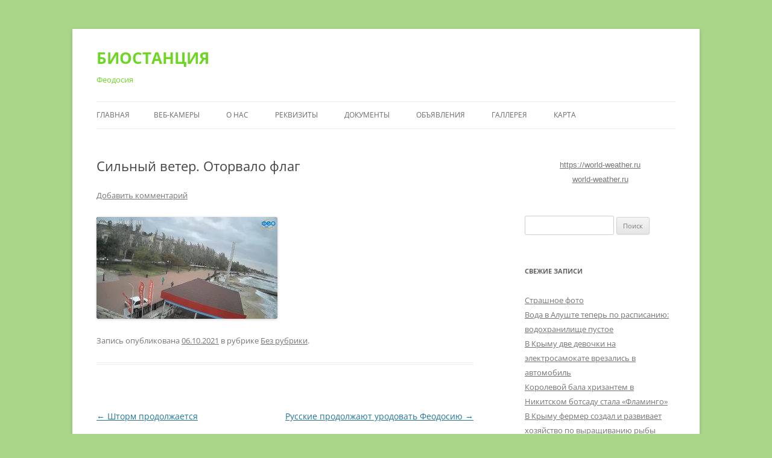

--- FILE ---
content_type: text/html; charset=UTF-8
request_url: https://biostancia.com/2021/10/06/%D1%81%D0%B8%D0%BB%D1%8C%D0%BD%D1%8B%D0%B9-%D0%B2%D0%B5%D1%82%D0%B5%D1%80-%D0%BE%D1%82%D0%BE%D1%80%D0%B2%D0%B0%D0%BB%D0%BE-%D1%84%D0%BB%D0%B0%D0%B3/
body_size: 10575
content:
<!DOCTYPE html>
<!--[if IE 7]>
<html class="ie ie7" lang="ru-RU">
<![endif]-->
<!--[if IE 8]>
<html class="ie ie8" lang="ru-RU">
<![endif]-->
<!--[if !(IE 7) & !(IE 8)]><!-->
<html lang="ru-RU">
<!--<![endif]-->
<head>
<meta charset="UTF-8" />
<meta name="viewport" content="width=device-width, initial-scale=1.0" />
<title>Сильный ветер. Оторвало флаг | БИОСТАНЦИЯ</title>
<link rel="profile" href="https://gmpg.org/xfn/11" />
<link rel="pingback" href="https://biostancia.com/xmlrpc.php">
<!--[if lt IE 9]>
<script src="https://biostancia.com/wp-content/themes/twentytwelve/js/html5.js?ver=3.7.0" type="text/javascript"></script>
<![endif]-->
<meta name='robots' content='max-image-preview:large' />
	<style>img:is([sizes="auto" i], [sizes^="auto," i]) { contain-intrinsic-size: 3000px 1500px }</style>
	<link rel="alternate" type="application/rss+xml" title="БИОСТАНЦИЯ &raquo; Лента" href="https://biostancia.com/feed/" />
<link rel="alternate" type="application/rss+xml" title="БИОСТАНЦИЯ &raquo; Лента комментариев" href="https://biostancia.com/comments/feed/" />
<link rel="alternate" type="application/rss+xml" title="БИОСТАНЦИЯ &raquo; Лента комментариев к &laquo;Сильный ветер. Оторвало флаг&raquo;" href="https://biostancia.com/2021/10/06/%d1%81%d0%b8%d0%bb%d1%8c%d0%bd%d1%8b%d0%b9-%d0%b2%d0%b5%d1%82%d0%b5%d1%80-%d0%be%d1%82%d0%be%d1%80%d0%b2%d0%b0%d0%bb%d0%be-%d1%84%d0%bb%d0%b0%d0%b3/feed/" />
<script type="text/javascript">
/* <![CDATA[ */
window._wpemojiSettings = {"baseUrl":"https:\/\/s.w.org\/images\/core\/emoji\/16.0.1\/72x72\/","ext":".png","svgUrl":"https:\/\/s.w.org\/images\/core\/emoji\/16.0.1\/svg\/","svgExt":".svg","source":{"concatemoji":"https:\/\/biostancia.com\/wp-includes\/js\/wp-emoji-release.min.js?ver=6.8.3"}};
/*! This file is auto-generated */
!function(s,n){var o,i,e;function c(e){try{var t={supportTests:e,timestamp:(new Date).valueOf()};sessionStorage.setItem(o,JSON.stringify(t))}catch(e){}}function p(e,t,n){e.clearRect(0,0,e.canvas.width,e.canvas.height),e.fillText(t,0,0);var t=new Uint32Array(e.getImageData(0,0,e.canvas.width,e.canvas.height).data),a=(e.clearRect(0,0,e.canvas.width,e.canvas.height),e.fillText(n,0,0),new Uint32Array(e.getImageData(0,0,e.canvas.width,e.canvas.height).data));return t.every(function(e,t){return e===a[t]})}function u(e,t){e.clearRect(0,0,e.canvas.width,e.canvas.height),e.fillText(t,0,0);for(var n=e.getImageData(16,16,1,1),a=0;a<n.data.length;a++)if(0!==n.data[a])return!1;return!0}function f(e,t,n,a){switch(t){case"flag":return n(e,"\ud83c\udff3\ufe0f\u200d\u26a7\ufe0f","\ud83c\udff3\ufe0f\u200b\u26a7\ufe0f")?!1:!n(e,"\ud83c\udde8\ud83c\uddf6","\ud83c\udde8\u200b\ud83c\uddf6")&&!n(e,"\ud83c\udff4\udb40\udc67\udb40\udc62\udb40\udc65\udb40\udc6e\udb40\udc67\udb40\udc7f","\ud83c\udff4\u200b\udb40\udc67\u200b\udb40\udc62\u200b\udb40\udc65\u200b\udb40\udc6e\u200b\udb40\udc67\u200b\udb40\udc7f");case"emoji":return!a(e,"\ud83e\udedf")}return!1}function g(e,t,n,a){var r="undefined"!=typeof WorkerGlobalScope&&self instanceof WorkerGlobalScope?new OffscreenCanvas(300,150):s.createElement("canvas"),o=r.getContext("2d",{willReadFrequently:!0}),i=(o.textBaseline="top",o.font="600 32px Arial",{});return e.forEach(function(e){i[e]=t(o,e,n,a)}),i}function t(e){var t=s.createElement("script");t.src=e,t.defer=!0,s.head.appendChild(t)}"undefined"!=typeof Promise&&(o="wpEmojiSettingsSupports",i=["flag","emoji"],n.supports={everything:!0,everythingExceptFlag:!0},e=new Promise(function(e){s.addEventListener("DOMContentLoaded",e,{once:!0})}),new Promise(function(t){var n=function(){try{var e=JSON.parse(sessionStorage.getItem(o));if("object"==typeof e&&"number"==typeof e.timestamp&&(new Date).valueOf()<e.timestamp+604800&&"object"==typeof e.supportTests)return e.supportTests}catch(e){}return null}();if(!n){if("undefined"!=typeof Worker&&"undefined"!=typeof OffscreenCanvas&&"undefined"!=typeof URL&&URL.createObjectURL&&"undefined"!=typeof Blob)try{var e="postMessage("+g.toString()+"("+[JSON.stringify(i),f.toString(),p.toString(),u.toString()].join(",")+"));",a=new Blob([e],{type:"text/javascript"}),r=new Worker(URL.createObjectURL(a),{name:"wpTestEmojiSupports"});return void(r.onmessage=function(e){c(n=e.data),r.terminate(),t(n)})}catch(e){}c(n=g(i,f,p,u))}t(n)}).then(function(e){for(var t in e)n.supports[t]=e[t],n.supports.everything=n.supports.everything&&n.supports[t],"flag"!==t&&(n.supports.everythingExceptFlag=n.supports.everythingExceptFlag&&n.supports[t]);n.supports.everythingExceptFlag=n.supports.everythingExceptFlag&&!n.supports.flag,n.DOMReady=!1,n.readyCallback=function(){n.DOMReady=!0}}).then(function(){return e}).then(function(){var e;n.supports.everything||(n.readyCallback(),(e=n.source||{}).concatemoji?t(e.concatemoji):e.wpemoji&&e.twemoji&&(t(e.twemoji),t(e.wpemoji)))}))}((window,document),window._wpemojiSettings);
/* ]]> */
</script>
<style id='wp-emoji-styles-inline-css' type='text/css'>

	img.wp-smiley, img.emoji {
		display: inline !important;
		border: none !important;
		box-shadow: none !important;
		height: 1em !important;
		width: 1em !important;
		margin: 0 0.07em !important;
		vertical-align: -0.1em !important;
		background: none !important;
		padding: 0 !important;
	}
</style>
<link rel='stylesheet' id='wp-block-library-css' href='https://biostancia.com/wp-includes/css/dist/block-library/style.min.css?ver=6.8.3' type='text/css' media='all' />
<style id='wp-block-library-theme-inline-css' type='text/css'>
.wp-block-audio :where(figcaption){color:#555;font-size:13px;text-align:center}.is-dark-theme .wp-block-audio :where(figcaption){color:#ffffffa6}.wp-block-audio{margin:0 0 1em}.wp-block-code{border:1px solid #ccc;border-radius:4px;font-family:Menlo,Consolas,monaco,monospace;padding:.8em 1em}.wp-block-embed :where(figcaption){color:#555;font-size:13px;text-align:center}.is-dark-theme .wp-block-embed :where(figcaption){color:#ffffffa6}.wp-block-embed{margin:0 0 1em}.blocks-gallery-caption{color:#555;font-size:13px;text-align:center}.is-dark-theme .blocks-gallery-caption{color:#ffffffa6}:root :where(.wp-block-image figcaption){color:#555;font-size:13px;text-align:center}.is-dark-theme :root :where(.wp-block-image figcaption){color:#ffffffa6}.wp-block-image{margin:0 0 1em}.wp-block-pullquote{border-bottom:4px solid;border-top:4px solid;color:currentColor;margin-bottom:1.75em}.wp-block-pullquote cite,.wp-block-pullquote footer,.wp-block-pullquote__citation{color:currentColor;font-size:.8125em;font-style:normal;text-transform:uppercase}.wp-block-quote{border-left:.25em solid;margin:0 0 1.75em;padding-left:1em}.wp-block-quote cite,.wp-block-quote footer{color:currentColor;font-size:.8125em;font-style:normal;position:relative}.wp-block-quote:where(.has-text-align-right){border-left:none;border-right:.25em solid;padding-left:0;padding-right:1em}.wp-block-quote:where(.has-text-align-center){border:none;padding-left:0}.wp-block-quote.is-large,.wp-block-quote.is-style-large,.wp-block-quote:where(.is-style-plain){border:none}.wp-block-search .wp-block-search__label{font-weight:700}.wp-block-search__button{border:1px solid #ccc;padding:.375em .625em}:where(.wp-block-group.has-background){padding:1.25em 2.375em}.wp-block-separator.has-css-opacity{opacity:.4}.wp-block-separator{border:none;border-bottom:2px solid;margin-left:auto;margin-right:auto}.wp-block-separator.has-alpha-channel-opacity{opacity:1}.wp-block-separator:not(.is-style-wide):not(.is-style-dots){width:100px}.wp-block-separator.has-background:not(.is-style-dots){border-bottom:none;height:1px}.wp-block-separator.has-background:not(.is-style-wide):not(.is-style-dots){height:2px}.wp-block-table{margin:0 0 1em}.wp-block-table td,.wp-block-table th{word-break:normal}.wp-block-table :where(figcaption){color:#555;font-size:13px;text-align:center}.is-dark-theme .wp-block-table :where(figcaption){color:#ffffffa6}.wp-block-video :where(figcaption){color:#555;font-size:13px;text-align:center}.is-dark-theme .wp-block-video :where(figcaption){color:#ffffffa6}.wp-block-video{margin:0 0 1em}:root :where(.wp-block-template-part.has-background){margin-bottom:0;margin-top:0;padding:1.25em 2.375em}
</style>
<style id='classic-theme-styles-inline-css' type='text/css'>
/*! This file is auto-generated */
.wp-block-button__link{color:#fff;background-color:#32373c;border-radius:9999px;box-shadow:none;text-decoration:none;padding:calc(.667em + 2px) calc(1.333em + 2px);font-size:1.125em}.wp-block-file__button{background:#32373c;color:#fff;text-decoration:none}
</style>
<style id='global-styles-inline-css' type='text/css'>
:root{--wp--preset--aspect-ratio--square: 1;--wp--preset--aspect-ratio--4-3: 4/3;--wp--preset--aspect-ratio--3-4: 3/4;--wp--preset--aspect-ratio--3-2: 3/2;--wp--preset--aspect-ratio--2-3: 2/3;--wp--preset--aspect-ratio--16-9: 16/9;--wp--preset--aspect-ratio--9-16: 9/16;--wp--preset--color--black: #000000;--wp--preset--color--cyan-bluish-gray: #abb8c3;--wp--preset--color--white: #fff;--wp--preset--color--pale-pink: #f78da7;--wp--preset--color--vivid-red: #cf2e2e;--wp--preset--color--luminous-vivid-orange: #ff6900;--wp--preset--color--luminous-vivid-amber: #fcb900;--wp--preset--color--light-green-cyan: #7bdcb5;--wp--preset--color--vivid-green-cyan: #00d084;--wp--preset--color--pale-cyan-blue: #8ed1fc;--wp--preset--color--vivid-cyan-blue: #0693e3;--wp--preset--color--vivid-purple: #9b51e0;--wp--preset--color--blue: #21759b;--wp--preset--color--dark-gray: #444;--wp--preset--color--medium-gray: #9f9f9f;--wp--preset--color--light-gray: #e6e6e6;--wp--preset--gradient--vivid-cyan-blue-to-vivid-purple: linear-gradient(135deg,rgba(6,147,227,1) 0%,rgb(155,81,224) 100%);--wp--preset--gradient--light-green-cyan-to-vivid-green-cyan: linear-gradient(135deg,rgb(122,220,180) 0%,rgb(0,208,130) 100%);--wp--preset--gradient--luminous-vivid-amber-to-luminous-vivid-orange: linear-gradient(135deg,rgba(252,185,0,1) 0%,rgba(255,105,0,1) 100%);--wp--preset--gradient--luminous-vivid-orange-to-vivid-red: linear-gradient(135deg,rgba(255,105,0,1) 0%,rgb(207,46,46) 100%);--wp--preset--gradient--very-light-gray-to-cyan-bluish-gray: linear-gradient(135deg,rgb(238,238,238) 0%,rgb(169,184,195) 100%);--wp--preset--gradient--cool-to-warm-spectrum: linear-gradient(135deg,rgb(74,234,220) 0%,rgb(151,120,209) 20%,rgb(207,42,186) 40%,rgb(238,44,130) 60%,rgb(251,105,98) 80%,rgb(254,248,76) 100%);--wp--preset--gradient--blush-light-purple: linear-gradient(135deg,rgb(255,206,236) 0%,rgb(152,150,240) 100%);--wp--preset--gradient--blush-bordeaux: linear-gradient(135deg,rgb(254,205,165) 0%,rgb(254,45,45) 50%,rgb(107,0,62) 100%);--wp--preset--gradient--luminous-dusk: linear-gradient(135deg,rgb(255,203,112) 0%,rgb(199,81,192) 50%,rgb(65,88,208) 100%);--wp--preset--gradient--pale-ocean: linear-gradient(135deg,rgb(255,245,203) 0%,rgb(182,227,212) 50%,rgb(51,167,181) 100%);--wp--preset--gradient--electric-grass: linear-gradient(135deg,rgb(202,248,128) 0%,rgb(113,206,126) 100%);--wp--preset--gradient--midnight: linear-gradient(135deg,rgb(2,3,129) 0%,rgb(40,116,252) 100%);--wp--preset--font-size--small: 13px;--wp--preset--font-size--medium: 20px;--wp--preset--font-size--large: 36px;--wp--preset--font-size--x-large: 42px;--wp--preset--spacing--20: 0.44rem;--wp--preset--spacing--30: 0.67rem;--wp--preset--spacing--40: 1rem;--wp--preset--spacing--50: 1.5rem;--wp--preset--spacing--60: 2.25rem;--wp--preset--spacing--70: 3.38rem;--wp--preset--spacing--80: 5.06rem;--wp--preset--shadow--natural: 6px 6px 9px rgba(0, 0, 0, 0.2);--wp--preset--shadow--deep: 12px 12px 50px rgba(0, 0, 0, 0.4);--wp--preset--shadow--sharp: 6px 6px 0px rgba(0, 0, 0, 0.2);--wp--preset--shadow--outlined: 6px 6px 0px -3px rgba(255, 255, 255, 1), 6px 6px rgba(0, 0, 0, 1);--wp--preset--shadow--crisp: 6px 6px 0px rgba(0, 0, 0, 1);}:where(.is-layout-flex){gap: 0.5em;}:where(.is-layout-grid){gap: 0.5em;}body .is-layout-flex{display: flex;}.is-layout-flex{flex-wrap: wrap;align-items: center;}.is-layout-flex > :is(*, div){margin: 0;}body .is-layout-grid{display: grid;}.is-layout-grid > :is(*, div){margin: 0;}:where(.wp-block-columns.is-layout-flex){gap: 2em;}:where(.wp-block-columns.is-layout-grid){gap: 2em;}:where(.wp-block-post-template.is-layout-flex){gap: 1.25em;}:where(.wp-block-post-template.is-layout-grid){gap: 1.25em;}.has-black-color{color: var(--wp--preset--color--black) !important;}.has-cyan-bluish-gray-color{color: var(--wp--preset--color--cyan-bluish-gray) !important;}.has-white-color{color: var(--wp--preset--color--white) !important;}.has-pale-pink-color{color: var(--wp--preset--color--pale-pink) !important;}.has-vivid-red-color{color: var(--wp--preset--color--vivid-red) !important;}.has-luminous-vivid-orange-color{color: var(--wp--preset--color--luminous-vivid-orange) !important;}.has-luminous-vivid-amber-color{color: var(--wp--preset--color--luminous-vivid-amber) !important;}.has-light-green-cyan-color{color: var(--wp--preset--color--light-green-cyan) !important;}.has-vivid-green-cyan-color{color: var(--wp--preset--color--vivid-green-cyan) !important;}.has-pale-cyan-blue-color{color: var(--wp--preset--color--pale-cyan-blue) !important;}.has-vivid-cyan-blue-color{color: var(--wp--preset--color--vivid-cyan-blue) !important;}.has-vivid-purple-color{color: var(--wp--preset--color--vivid-purple) !important;}.has-black-background-color{background-color: var(--wp--preset--color--black) !important;}.has-cyan-bluish-gray-background-color{background-color: var(--wp--preset--color--cyan-bluish-gray) !important;}.has-white-background-color{background-color: var(--wp--preset--color--white) !important;}.has-pale-pink-background-color{background-color: var(--wp--preset--color--pale-pink) !important;}.has-vivid-red-background-color{background-color: var(--wp--preset--color--vivid-red) !important;}.has-luminous-vivid-orange-background-color{background-color: var(--wp--preset--color--luminous-vivid-orange) !important;}.has-luminous-vivid-amber-background-color{background-color: var(--wp--preset--color--luminous-vivid-amber) !important;}.has-light-green-cyan-background-color{background-color: var(--wp--preset--color--light-green-cyan) !important;}.has-vivid-green-cyan-background-color{background-color: var(--wp--preset--color--vivid-green-cyan) !important;}.has-pale-cyan-blue-background-color{background-color: var(--wp--preset--color--pale-cyan-blue) !important;}.has-vivid-cyan-blue-background-color{background-color: var(--wp--preset--color--vivid-cyan-blue) !important;}.has-vivid-purple-background-color{background-color: var(--wp--preset--color--vivid-purple) !important;}.has-black-border-color{border-color: var(--wp--preset--color--black) !important;}.has-cyan-bluish-gray-border-color{border-color: var(--wp--preset--color--cyan-bluish-gray) !important;}.has-white-border-color{border-color: var(--wp--preset--color--white) !important;}.has-pale-pink-border-color{border-color: var(--wp--preset--color--pale-pink) !important;}.has-vivid-red-border-color{border-color: var(--wp--preset--color--vivid-red) !important;}.has-luminous-vivid-orange-border-color{border-color: var(--wp--preset--color--luminous-vivid-orange) !important;}.has-luminous-vivid-amber-border-color{border-color: var(--wp--preset--color--luminous-vivid-amber) !important;}.has-light-green-cyan-border-color{border-color: var(--wp--preset--color--light-green-cyan) !important;}.has-vivid-green-cyan-border-color{border-color: var(--wp--preset--color--vivid-green-cyan) !important;}.has-pale-cyan-blue-border-color{border-color: var(--wp--preset--color--pale-cyan-blue) !important;}.has-vivid-cyan-blue-border-color{border-color: var(--wp--preset--color--vivid-cyan-blue) !important;}.has-vivid-purple-border-color{border-color: var(--wp--preset--color--vivid-purple) !important;}.has-vivid-cyan-blue-to-vivid-purple-gradient-background{background: var(--wp--preset--gradient--vivid-cyan-blue-to-vivid-purple) !important;}.has-light-green-cyan-to-vivid-green-cyan-gradient-background{background: var(--wp--preset--gradient--light-green-cyan-to-vivid-green-cyan) !important;}.has-luminous-vivid-amber-to-luminous-vivid-orange-gradient-background{background: var(--wp--preset--gradient--luminous-vivid-amber-to-luminous-vivid-orange) !important;}.has-luminous-vivid-orange-to-vivid-red-gradient-background{background: var(--wp--preset--gradient--luminous-vivid-orange-to-vivid-red) !important;}.has-very-light-gray-to-cyan-bluish-gray-gradient-background{background: var(--wp--preset--gradient--very-light-gray-to-cyan-bluish-gray) !important;}.has-cool-to-warm-spectrum-gradient-background{background: var(--wp--preset--gradient--cool-to-warm-spectrum) !important;}.has-blush-light-purple-gradient-background{background: var(--wp--preset--gradient--blush-light-purple) !important;}.has-blush-bordeaux-gradient-background{background: var(--wp--preset--gradient--blush-bordeaux) !important;}.has-luminous-dusk-gradient-background{background: var(--wp--preset--gradient--luminous-dusk) !important;}.has-pale-ocean-gradient-background{background: var(--wp--preset--gradient--pale-ocean) !important;}.has-electric-grass-gradient-background{background: var(--wp--preset--gradient--electric-grass) !important;}.has-midnight-gradient-background{background: var(--wp--preset--gradient--midnight) !important;}.has-small-font-size{font-size: var(--wp--preset--font-size--small) !important;}.has-medium-font-size{font-size: var(--wp--preset--font-size--medium) !important;}.has-large-font-size{font-size: var(--wp--preset--font-size--large) !important;}.has-x-large-font-size{font-size: var(--wp--preset--font-size--x-large) !important;}
:where(.wp-block-post-template.is-layout-flex){gap: 1.25em;}:where(.wp-block-post-template.is-layout-grid){gap: 1.25em;}
:where(.wp-block-columns.is-layout-flex){gap: 2em;}:where(.wp-block-columns.is-layout-grid){gap: 2em;}
:root :where(.wp-block-pullquote){font-size: 1.5em;line-height: 1.6;}
</style>
<link rel='stylesheet' id='twentytwelve-fonts-css' href='https://biostancia.com/wp-content/themes/twentytwelve/fonts/font-open-sans.css?ver=20230328' type='text/css' media='all' />
<link rel='stylesheet' id='twentytwelve-style-css' href='https://biostancia.com/wp-content/themes/twentytwelve/style.css?ver=20250715' type='text/css' media='all' />
<link rel='stylesheet' id='twentytwelve-block-style-css' href='https://biostancia.com/wp-content/themes/twentytwelve/css/blocks.css?ver=20240812' type='text/css' media='all' />
<!--[if lt IE 9]>
<link rel='stylesheet' id='twentytwelve-ie-css' href='https://biostancia.com/wp-content/themes/twentytwelve/css/ie.css?ver=20240722' type='text/css' media='all' />
<![endif]-->
<script type="text/javascript" src="https://biostancia.com/wp-includes/js/jquery/jquery.min.js?ver=3.7.1" id="jquery-core-js"></script>
<script type="text/javascript" src="https://biostancia.com/wp-includes/js/jquery/jquery-migrate.min.js?ver=3.4.1" id="jquery-migrate-js"></script>
<script type="text/javascript" src="https://biostancia.com/wp-content/themes/twentytwelve/js/navigation.js?ver=20250303" id="twentytwelve-navigation-js" defer="defer" data-wp-strategy="defer"></script>
<link rel="https://api.w.org/" href="https://biostancia.com/wp-json/" /><link rel="alternate" title="JSON" type="application/json" href="https://biostancia.com/wp-json/wp/v2/posts/5759" /><link rel="EditURI" type="application/rsd+xml" title="RSD" href="https://biostancia.com/xmlrpc.php?rsd" />
<meta name="generator" content="WordPress 6.8.3" />
<link rel="canonical" href="https://biostancia.com/2021/10/06/%d1%81%d0%b8%d0%bb%d1%8c%d0%bd%d1%8b%d0%b9-%d0%b2%d0%b5%d1%82%d0%b5%d1%80-%d0%be%d1%82%d0%be%d1%80%d0%b2%d0%b0%d0%bb%d0%be-%d1%84%d0%bb%d0%b0%d0%b3/" />
<link rel='shortlink' href='https://biostancia.com/?p=5759' />
<link rel="alternate" title="oEmbed (JSON)" type="application/json+oembed" href="https://biostancia.com/wp-json/oembed/1.0/embed?url=https%3A%2F%2Fbiostancia.com%2F2021%2F10%2F06%2F%25d1%2581%25d0%25b8%25d0%25bb%25d1%258c%25d0%25bd%25d1%258b%25d0%25b9-%25d0%25b2%25d0%25b5%25d1%2582%25d0%25b5%25d1%2580-%25d0%25be%25d1%2582%25d0%25be%25d1%2580%25d0%25b2%25d0%25b0%25d0%25bb%25d0%25be-%25d1%2584%25d0%25bb%25d0%25b0%25d0%25b3%2F" />
<link rel="alternate" title="oEmbed (XML)" type="text/xml+oembed" href="https://biostancia.com/wp-json/oembed/1.0/embed?url=https%3A%2F%2Fbiostancia.com%2F2021%2F10%2F06%2F%25d1%2581%25d0%25b8%25d0%25bb%25d1%258c%25d0%25bd%25d1%258b%25d0%25b9-%25d0%25b2%25d0%25b5%25d1%2582%25d0%25b5%25d1%2580-%25d0%25be%25d1%2582%25d0%25be%25d1%2580%25d0%25b2%25d0%25b0%25d0%25bb%25d0%25be-%25d1%2584%25d0%25bb%25d0%25b0%25d0%25b3%2F&#038;format=xml" />
<style type="text/css">.recentcomments a{display:inline !important;padding:0 !important;margin:0 !important;}</style>	<style type="text/css" id="twentytwelve-header-css">
			.site-header h1 a,
		.site-header h2 {
			color: #6dd622;
		}
		</style>
	<style type="text/css" id="custom-background-css">
body.custom-background { background-color: #a9d689; }
</style>
	<link rel="icon" href="https://biostancia.com/wp-content/uploads/2022/10/B-1.png" sizes="32x32" />
<link rel="icon" href="https://biostancia.com/wp-content/uploads/2022/10/B-1.png" sizes="192x192" />
<link rel="apple-touch-icon" href="https://biostancia.com/wp-content/uploads/2022/10/B-1.png" />
<meta name="msapplication-TileImage" content="https://biostancia.com/wp-content/uploads/2022/10/B-1.png" />
</head>

<body class="wp-singular post-template-default single single-post postid-5759 single-format-standard custom-background wp-embed-responsive wp-theme-twentytwelve custom-font-enabled single-author">
<div id="page" class="hfeed site">
	<a class="screen-reader-text skip-link" href="#content">Перейти к содержимому</a>
	<header id="masthead" class="site-header">
		<hgroup>
					<h1 class="site-title"><a href="https://biostancia.com/" rel="home" >БИОСТАНЦИЯ</a></h1>
			<h2 class="site-description">Феодосия</h2>
		</hgroup>

		<nav id="site-navigation" class="main-navigation">
			<button class="menu-toggle">Меню</button>
			<div class="nav-menu"><ul>
<li ><a href="https://biostancia.com/">Главная</a></li><li class="page_item page-item-128"><a href="https://biostancia.com/%d0%b2%d0%b5%d0%b1-%d0%ba%d0%b0%d0%bc%d0%b5%d1%80%d1%8b/">Веб-камеры</a></li>
<li class="page_item page-item-2"><a href="https://biostancia.com/sample-page/">О нас</a></li>
<li class="page_item page-item-59"><a href="https://biostancia.com/%d1%80%d0%b5%d0%ba%d0%b2%d0%b8%d0%b7%d0%b8%d1%82%d1%8b/">Реквизиты</a></li>
<li class="page_item page-item-54 page_item_has_children"><a href="https://biostancia.com/%d1%83%d1%81%d1%82%d0%b0%d0%b2/">Документы</a>
<ul class='children'>
	<li class="page_item page-item-15"><a href="https://biostancia.com/%d1%83%d1%81%d1%82%d0%b0%d0%b2/%d0%b4%d0%be%d0%ba%d1%83%d0%bc%d0%b5%d0%bd%d1%82%d1%8b/">Решение</a></li>
	<li class="page_item page-item-102"><a href="https://biostancia.com/%d1%83%d1%81%d1%82%d0%b0%d0%b2/%d1%83%d1%81%d1%82%d0%b0%d0%b2/">Устав</a></li>
	<li class="page_item page-item-70"><a href="https://biostancia.com/%d1%83%d1%81%d1%82%d0%b0%d0%b2/%d0%bf%d1%80%d0%b8%d0%ba%d0%b0%d0%b7%d1%8b/">Приказы</a></li>
	<li class="page_item page-item-74"><a href="https://biostancia.com/%d1%83%d1%81%d1%82%d0%b0%d0%b2/%d1%81%d0%b2%d0%b8%d0%b4%d0%b5%d1%82%d0%b5%d0%bb%d1%8c%d1%81%d1%82%d0%b2%d0%b0/">Свидетельства</a></li>
	<li class="page_item page-item-76"><a href="https://biostancia.com/%d1%83%d1%81%d1%82%d0%b0%d0%b2/%d0%ba%d0%be%d0%b4%d1%8b/">Коды</a></li>
</ul>
</li>
<li class="page_item page-item-109"><a href="https://biostancia.com/%d0%be%d0%b1%d1%8a%d1%8f%d0%b2%d0%bb%d0%b5%d0%bd%d0%b8%d1%8f/">Объявления</a></li>
<li class="page_item page-item-7068 page_item_has_children"><a href="https://biostancia.com/%d0%b3%d0%b0%d0%bb%d0%bb%d0%b5%d1%80%d0%b5%d1%8f/">Галлерея</a>
<ul class='children'>
	<li class="page_item page-item-248"><a href="https://biostancia.com/%d0%b3%d0%b0%d0%bb%d0%bb%d0%b5%d1%80%d0%b5%d1%8f/%d0%b7%d0%b0%d0%bb-1/">Зал 1</a></li>
	<li class="page_item page-item-7007"><a href="https://biostancia.com/%d0%b3%d0%b0%d0%bb%d0%bb%d0%b5%d1%80%d0%b5%d1%8f/%d0%b7%d0%b0%d0%bb-2/">Зал 2</a></li>
</ul>
</li>
<li class="page_item page-item-10357"><a href="https://biostancia.com/%d0%ba%d0%b0%d1%80%d1%82%d0%b0/">Карта</a></li>
</ul></div>
		</nav><!-- #site-navigation -->

			</header><!-- #masthead -->

	<div id="main" class="wrapper">

	<div id="primary" class="site-content">
		<div id="content" role="main">

			
				
	<article id="post-5759" class="post-5759 post type-post status-publish format-standard hentry category-1">
				<header class="entry-header">
			
						<h1 class="entry-title">Сильный ветер. Оторвало флаг</h1>
										<div class="comments-link">
					<a href="https://biostancia.com/2021/10/06/%d1%81%d0%b8%d0%bb%d1%8c%d0%bd%d1%8b%d0%b9-%d0%b2%d0%b5%d1%82%d0%b5%d1%80-%d0%be%d1%82%d0%be%d1%80%d0%b2%d0%b0%d0%bb%d0%be-%d1%84%d0%bb%d0%b0%d0%b3/#respond"><span class="leave-reply">Добавить комментарий</span></a>				</div><!-- .comments-link -->
					</header><!-- .entry-header -->

				<div class="entry-content">
			
<figure class="wp-block-image size-medium"><a href="https://biostancia.com/wp-content/uploads/2022/08/оторвало-флаг.jpg"><img fetchpriority="high" decoding="async" width="300" height="169" src="https://biostancia.com/wp-content/uploads/2022/08/оторвало-флаг-300x169.jpg" alt="" class="wp-image-5758" srcset="https://biostancia.com/wp-content/uploads/2022/08/оторвало-флаг-300x169.jpg 300w, https://biostancia.com/wp-content/uploads/2022/08/оторвало-флаг-1024x576.jpg 1024w, https://biostancia.com/wp-content/uploads/2022/08/оторвало-флаг-768x432.jpg 768w, https://biostancia.com/wp-content/uploads/2022/08/оторвало-флаг-624x351.jpg 624w, https://biostancia.com/wp-content/uploads/2022/08/оторвало-флаг.jpg 1280w" sizes="(max-width: 300px) 100vw, 300px" /></a></figure>
					</div><!-- .entry-content -->
		
		<footer class="entry-meta">
			Запись опубликована <a href="https://biostancia.com/2021/10/06/%d1%81%d0%b8%d0%bb%d1%8c%d0%bd%d1%8b%d0%b9-%d0%b2%d0%b5%d1%82%d0%b5%d1%80-%d0%be%d1%82%d0%be%d1%80%d0%b2%d0%b0%d0%bb%d0%be-%d1%84%d0%bb%d0%b0%d0%b3/" title="16:50" rel="bookmark"><time class="entry-date" datetime="2021-10-06T16:50:38+03:00">06.10.2021</time></a><span class="by-author"> автором <span class="author vcard"><a class="url fn n" href="https://biostancia.com/author/user5073990/" title="Посмотреть все записи автора user5073990" rel="author">user5073990</a></span></span> в рубрике <a href="https://biostancia.com/category/%d0%b1%d0%b5%d0%b7-%d1%80%d1%83%d0%b1%d1%80%d0%b8%d0%ba%d0%b8/" rel="category tag">Без рубрики</a>.								</footer><!-- .entry-meta -->
	</article><!-- #post -->

				<nav class="nav-single">
					<h3 class="assistive-text">Навигация по записям</h3>
					<span class="nav-previous"><a href="https://biostancia.com/2021/10/06/%d1%88%d1%82%d0%be%d1%80%d0%bc-%d0%bf%d1%80%d0%be%d0%b4%d0%be%d0%bb%d0%b6%d0%b0%d0%b5%d1%82%d1%81%d1%8f/" rel="prev"><span class="meta-nav">&larr;</span> Шторм продолжается</a></span>
					<span class="nav-next"><a href="https://biostancia.com/2021/10/13/%d1%80%d1%83%d1%81%d1%81%d0%ba%d0%b8%d0%b5-%d0%bf%d1%80%d0%be%d0%b4%d0%be%d0%bb%d0%b6%d0%b0%d1%8e%d1%82-%d1%83%d1%80%d0%be%d0%b4%d0%be%d0%b2%d0%b0%d1%82%d1%8c-%d1%84%d0%b5%d0%be%d0%b4%d0%be%d1%81/" rel="next">Русские продолжают уродовать Феодосию <span class="meta-nav">&rarr;</span></a></span>
				</nav><!-- .nav-single -->

				
<div id="comments" class="comments-area">

	
	
		<div id="respond" class="comment-respond">
		<h3 id="reply-title" class="comment-reply-title">Добавить комментарий <small><a rel="nofollow" id="cancel-comment-reply-link" href="/2021/10/06/%D1%81%D0%B8%D0%BB%D1%8C%D0%BD%D1%8B%D0%B9-%D0%B2%D0%B5%D1%82%D0%B5%D1%80-%D0%BE%D1%82%D0%BE%D1%80%D0%B2%D0%B0%D0%BB%D0%BE-%D1%84%D0%BB%D0%B0%D0%B3/#respond" style="display:none;">Отменить ответ</a></small></h3><form action="https://biostancia.com/wp-comments-post.php" method="post" id="commentform" class="comment-form"><p class="comment-notes"><span id="email-notes">Ваш адрес email не будет опубликован.</span> <span class="required-field-message">Обязательные поля помечены <span class="required">*</span></span></p><p class="comment-form-comment"><label for="comment">Комментарий <span class="required">*</span></label> <textarea id="comment" name="comment" cols="45" rows="8" maxlength="65525" required="required"></textarea></p><p class="comment-form-author"><label for="author">Имя <span class="required">*</span></label> <input id="author" name="author" type="text" value="" size="30" maxlength="245" autocomplete="name" required="required" /></p>
<p class="comment-form-email"><label for="email">Email <span class="required">*</span></label> <input id="email" name="email" type="text" value="" size="30" maxlength="100" aria-describedby="email-notes" autocomplete="email" required="required" /></p>
<p class="comment-form-url"><label for="url">Сайт</label> <input id="url" name="url" type="text" value="" size="30" maxlength="200" autocomplete="url" /></p>
<p class="comment-form-cookies-consent"><input id="wp-comment-cookies-consent" name="wp-comment-cookies-consent" type="checkbox" value="yes" /> <label for="wp-comment-cookies-consent">Сохранить моё имя, email и адрес сайта в этом браузере для последующих моих комментариев.</label></p>
<p class="form-submit"><input name="submit" type="submit" id="submit" class="submit" value="Отправить комментарий" /> <input type='hidden' name='comment_post_ID' value='5759' id='comment_post_ID' />
<input type='hidden' name='comment_parent' id='comment_parent' value='0' />
</p></form>	</div><!-- #respond -->
	
</div><!-- #comments .comments-area -->

			
		</div><!-- #content -->
	</div><!-- #primary -->


			<div id="secondary" class="widget-area" role="complementary">
			<aside id="text-2" class="widget widget_text">			<div class="textwidget"><div id="f51c68aca5792074e60fd20344fea2d4" class="ww-informers-box-854753"><p class="ww-informers-box-854754"><a href="https://world-weather.ru/pogoda/russia/feodosiya/14days/">https://world-weather.ru</a><br><a href="https://world-weather.ru/pogoda/russia/sochi/">world-weather.ru</a></p></div><script async type="text/javascript" charset="utf-8" src="https://world-weather.ru/wwinformer.php?userid=f51c68aca5792074e60fd20344fea2d4"></script><style>.ww-informers-box-854754{-webkit-animation-name:ww-informers54;animation-name:ww-informers54;-webkit-animation-duration:1.5s;animation-duration:1.5s;white-space:nowrap;overflow:hidden;-o-text-overflow:ellipsis;text-overflow:ellipsis;font-size:12px;font-family:Arial;line-height:18px;text-align:center}@-webkit-keyframes ww-informers54{0%,80%{opacity:0}100%{opacity:1}}@keyframes ww-informers54{0%,80%{opacity:0}100%{opacity:1}}</style></div>
		</aside><aside id="search-2" class="widget widget_search"><form role="search" method="get" id="searchform" class="searchform" action="https://biostancia.com/">
				<div>
					<label class="screen-reader-text" for="s">Найти:</label>
					<input type="text" value="" name="s" id="s" />
					<input type="submit" id="searchsubmit" value="Поиск" />
				</div>
			</form></aside>
		<aside id="recent-posts-2" class="widget widget_recent_entries">
		<h3 class="widget-title">Свежие записи</h3>
		<ul>
											<li>
					<a href="https://biostancia.com/2025/12/03/%d1%81%d1%82%d1%80%d0%b0%d1%88%d0%bd%d0%be%d0%b5-%d1%84%d0%be%d1%82%d0%be/">Страшное фото</a>
									</li>
											<li>
					<a href="https://biostancia.com/2025/12/03/%d0%b2%d0%be%d0%b4%d0%b0-%d0%b2-%d0%b0%d0%bb%d1%83%d1%88%d1%82%d0%b5-%d1%82%d0%b5%d0%bf%d0%b5%d1%80%d1%8c-%d0%bf%d0%be-%d1%80%d0%b0%d1%81%d0%bf%d0%b8%d1%81%d0%b0%d0%bd%d0%b8%d1%8e-%d0%b2%d0%be%d0%b4/">Вода в Алуште теперь по расписанию: водохранилище пустое</a>
									</li>
											<li>
					<a href="https://biostancia.com/2025/12/03/%d0%b2-%d0%ba%d1%80%d1%8b%d0%bc%d1%83-%d0%b4%d0%b2%d0%b5-%d0%b4%d0%b5%d0%b2%d0%be%d1%87%d0%ba%d0%b8-%d0%bd%d0%b0-%d1%8d%d0%bb%d0%b5%d0%ba%d1%82%d1%80%d0%be%d1%81%d0%b0%d0%bc%d0%be%d0%ba%d0%b0%d1%82/">В Крыму две девочки на электросамокате врезались в автомобиль</a>
									</li>
											<li>
					<a href="https://biostancia.com/2025/12/03/%d0%ba%d0%be%d1%80%d0%be%d0%bb%d0%b5%d0%b2%d0%be%d0%b9-%d0%b1%d0%b0%d0%bb%d0%b0-%d1%85%d1%80%d0%b8%d0%b7%d0%b0%d0%bd%d1%82%d0%b5%d0%bc-%d0%b2-%d0%bd%d0%b8%d0%ba%d0%b8%d1%82%d1%81%d0%ba%d0%be%d0%bc/">Королевой бала хризантем в Никитском ботсаду стала &#171;Фламинго&#187;</a>
									</li>
											<li>
					<a href="https://biostancia.com/2025/12/03/%d0%b2-%d0%ba%d1%80%d1%8b%d0%bc%d1%83-%d1%84%d0%b5%d1%80%d0%bc%d0%b5%d1%80-%d1%81%d0%be%d0%b7%d0%b4%d0%b0%d0%bb-%d0%b8-%d1%80%d0%b0%d0%b7%d0%b2%d0%b8%d0%b2%d0%b0%d0%b5%d1%82-%d1%85%d0%be%d0%b7%d1%8f/">В Крыму фермер создал и развивает хозяйство по выращиванию рыбы</a>
									</li>
					</ul>

		</aside><aside id="recent-comments-2" class="widget widget_recent_comments"><h3 class="widget-title">Свежие комментарии</h3><ul id="recentcomments"><li class="recentcomments"><span class="comment-author-link"><a href="https://maynakamura.com/media/" class="url" rel="ugc external nofollow">opaltogel login</a></span> к записи <a href="https://biostancia.com/2025/11/20/%d1%83%d1%81%d0%bb%d0%be%d0%b2%d0%bd%d1%8b%d0%b9-%d1%81%d1%80%d0%be%d0%ba-%d0%b7%d0%b0-%d0%bd%d0%b5%d0%b7%d0%b0%d0%ba%d0%be%d0%bd%d0%bd%d0%be%d0%b5-%d1%85%d1%80%d0%b0%d0%bd%d0%b5%d0%bd%d0%b8%d0%b5/#comment-39115">Условный срок за незаконное хранение оружия</a></li><li class="recentcomments"><span class="comment-author-link"><a href="https://maynakamura.com/media/" class="url" rel="ugc external nofollow">opaltogel</a></span> к записи <a href="https://biostancia.com/2025/11/20/%d1%83%d1%81%d0%bb%d0%be%d0%b2%d0%bd%d1%8b%d0%b9-%d1%81%d1%80%d0%be%d0%ba-%d0%b7%d0%b0-%d0%bd%d0%b5%d0%b7%d0%b0%d0%ba%d0%be%d0%bd%d0%bd%d0%be%d0%b5-%d1%85%d1%80%d0%b0%d0%bd%d0%b5%d0%bd%d0%b8%d0%b5/#comment-39114">Условный срок за незаконное хранение оружия</a></li><li class="recentcomments"><span class="comment-author-link"><a href="https://bestplantguide.com/monstera-deliciosa-benefits/" class="url" rel="ugc external nofollow">slot online</a></span> к записи <a href="https://biostancia.com/2025/11/18/%d0%b2-%d0%ba%d1%80%d1%8b%d0%bc%d1%83-%d1%83%d0%b2%d0%b5%d0%bb%d0%b8%d1%87%d0%b8%d0%bb%d0%be%d1%81%d1%8c-%d0%ba%d0%be%d0%bb%d0%b8%d1%87%d0%b5%d1%81%d1%82%d0%b2%d0%be-%d0%b7%d0%b0%d0%b1%d0%be%d0%bb/#comment-39107">В Крыму увеличилось количество заболевших ОРВИ</a></li><li class="recentcomments"><span class="comment-author-link"><a href="https://ok9bets.com/" class="url" rel="ugc external nofollow">thưởng thức sex việt nam miễn phí</a></span> к записи <a href="https://biostancia.com/2023/03/24/%d0%b2-%d0%ba%d1%80%d1%8b%d0%bc%d1%83-%d1%81%d0%bd%d0%be%d0%b2%d0%b0-%d0%bf%d0%be%d1%8f%d0%b2%d0%b8%d0%bb%d0%b8%d1%81%d1%8c-%d0%ba%d0%b0%d1%80%d0%b0%d0%ba%d1%83%d1%80%d1%82%d1%8b/#comment-39103">В Крыму снова появились каракурты</a></li><li class="recentcomments"><span class="comment-author-link"><a href="https://ok9.in.net/" class="url" rel="ugc external nofollow">đọc sex không giới hạn miễn phí</a></span> к записи <a href="https://biostancia.com/2023/03/24/%d0%b2-%d0%ba%d1%80%d1%8b%d0%bc%d1%83-%d1%81%d0%bd%d0%be%d0%b2%d0%b0-%d0%bf%d0%be%d1%8f%d0%b2%d0%b8%d0%bb%d0%b8%d1%81%d1%8c-%d0%ba%d0%b0%d1%80%d0%b0%d0%ba%d1%83%d1%80%d1%82%d1%8b/#comment-39102">В Крыму снова появились каракурты</a></li></ul></aside><aside id="archives-2" class="widget widget_archive"><h3 class="widget-title">Архивы</h3>
			<ul>
					<li><a href='https://biostancia.com/2025/12/'>Декабрь 2025</a></li>
	<li><a href='https://biostancia.com/2025/11/'>Ноябрь 2025</a></li>
	<li><a href='https://biostancia.com/2025/10/'>Октябрь 2025</a></li>
	<li><a href='https://biostancia.com/2025/09/'>Сентябрь 2025</a></li>
	<li><a href='https://biostancia.com/2025/08/'>Август 2025</a></li>
	<li><a href='https://biostancia.com/2025/07/'>Июль 2025</a></li>
	<li><a href='https://biostancia.com/2025/06/'>Июнь 2025</a></li>
	<li><a href='https://biostancia.com/2025/05/'>Май 2025</a></li>
	<li><a href='https://biostancia.com/2025/04/'>Апрель 2025</a></li>
	<li><a href='https://biostancia.com/2025/03/'>Март 2025</a></li>
	<li><a href='https://biostancia.com/2025/02/'>Февраль 2025</a></li>
	<li><a href='https://biostancia.com/2025/01/'>Январь 2025</a></li>
	<li><a href='https://biostancia.com/2024/12/'>Декабрь 2024</a></li>
	<li><a href='https://biostancia.com/2024/11/'>Ноябрь 2024</a></li>
	<li><a href='https://biostancia.com/2024/10/'>Октябрь 2024</a></li>
	<li><a href='https://biostancia.com/2024/09/'>Сентябрь 2024</a></li>
	<li><a href='https://biostancia.com/2024/08/'>Август 2024</a></li>
	<li><a href='https://biostancia.com/2024/07/'>Июль 2024</a></li>
	<li><a href='https://biostancia.com/2024/06/'>Июнь 2024</a></li>
	<li><a href='https://biostancia.com/2024/05/'>Май 2024</a></li>
	<li><a href='https://biostancia.com/2024/04/'>Апрель 2024</a></li>
	<li><a href='https://biostancia.com/2024/03/'>Март 2024</a></li>
	<li><a href='https://biostancia.com/2024/02/'>Февраль 2024</a></li>
	<li><a href='https://biostancia.com/2024/01/'>Январь 2024</a></li>
	<li><a href='https://biostancia.com/2023/12/'>Декабрь 2023</a></li>
	<li><a href='https://biostancia.com/2023/11/'>Ноябрь 2023</a></li>
	<li><a href='https://biostancia.com/2023/10/'>Октябрь 2023</a></li>
	<li><a href='https://biostancia.com/2023/09/'>Сентябрь 2023</a></li>
	<li><a href='https://biostancia.com/2023/08/'>Август 2023</a></li>
	<li><a href='https://biostancia.com/2023/07/'>Июль 2023</a></li>
	<li><a href='https://biostancia.com/2023/06/'>Июнь 2023</a></li>
	<li><a href='https://biostancia.com/2023/05/'>Май 2023</a></li>
	<li><a href='https://biostancia.com/2023/04/'>Апрель 2023</a></li>
	<li><a href='https://biostancia.com/2023/03/'>Март 2023</a></li>
	<li><a href='https://biostancia.com/2023/02/'>Февраль 2023</a></li>
	<li><a href='https://biostancia.com/2023/01/'>Январь 2023</a></li>
	<li><a href='https://biostancia.com/2022/12/'>Декабрь 2022</a></li>
	<li><a href='https://biostancia.com/2022/11/'>Ноябрь 2022</a></li>
	<li><a href='https://biostancia.com/2022/10/'>Октябрь 2022</a></li>
	<li><a href='https://biostancia.com/2022/09/'>Сентябрь 2022</a></li>
	<li><a href='https://biostancia.com/2022/08/'>Август 2022</a></li>
	<li><a href='https://biostancia.com/2022/07/'>Июль 2022</a></li>
	<li><a href='https://biostancia.com/2022/06/'>Июнь 2022</a></li>
	<li><a href='https://biostancia.com/2022/05/'>Май 2022</a></li>
	<li><a href='https://biostancia.com/2022/04/'>Апрель 2022</a></li>
	<li><a href='https://biostancia.com/2022/03/'>Март 2022</a></li>
	<li><a href='https://biostancia.com/2022/02/'>Февраль 2022</a></li>
	<li><a href='https://biostancia.com/2022/01/'>Январь 2022</a></li>
	<li><a href='https://biostancia.com/2021/12/'>Декабрь 2021</a></li>
	<li><a href='https://biostancia.com/2021/11/'>Ноябрь 2021</a></li>
	<li><a href='https://biostancia.com/2021/10/'>Октябрь 2021</a></li>
	<li><a href='https://biostancia.com/2021/09/'>Сентябрь 2021</a></li>
	<li><a href='https://biostancia.com/2021/08/'>Август 2021</a></li>
	<li><a href='https://biostancia.com/2021/07/'>Июль 2021</a></li>
	<li><a href='https://biostancia.com/2021/06/'>Июнь 2021</a></li>
	<li><a href='https://biostancia.com/2021/05/'>Май 2021</a></li>
	<li><a href='https://biostancia.com/2021/04/'>Апрель 2021</a></li>
	<li><a href='https://biostancia.com/2021/03/'>Март 2021</a></li>
	<li><a href='https://biostancia.com/2021/02/'>Февраль 2021</a></li>
	<li><a href='https://biostancia.com/2021/01/'>Январь 2021</a></li>
	<li><a href='https://biostancia.com/2020/12/'>Декабрь 2020</a></li>
	<li><a href='https://biostancia.com/2020/10/'>Октябрь 2020</a></li>
	<li><a href='https://biostancia.com/2020/09/'>Сентябрь 2020</a></li>
	<li><a href='https://biostancia.com/2020/07/'>Июль 2020</a></li>
	<li><a href='https://biostancia.com/2020/06/'>Июнь 2020</a></li>
	<li><a href='https://biostancia.com/2020/04/'>Апрель 2020</a></li>
	<li><a href='https://biostancia.com/2020/03/'>Март 2020</a></li>
	<li><a href='https://biostancia.com/2020/02/'>Февраль 2020</a></li>
	<li><a href='https://biostancia.com/2020/01/'>Январь 2020</a></li>
	<li><a href='https://biostancia.com/2019/12/'>Декабрь 2019</a></li>
	<li><a href='https://biostancia.com/2019/11/'>Ноябрь 2019</a></li>
	<li><a href='https://biostancia.com/2019/10/'>Октябрь 2019</a></li>
	<li><a href='https://biostancia.com/2019/09/'>Сентябрь 2019</a></li>
	<li><a href='https://biostancia.com/2019/08/'>Август 2019</a></li>
	<li><a href='https://biostancia.com/2019/07/'>Июль 2019</a></li>
	<li><a href='https://biostancia.com/2019/06/'>Июнь 2019</a></li>
	<li><a href='https://biostancia.com/2019/03/'>Март 2019</a></li>
	<li><a href='https://biostancia.com/2019/02/'>Февраль 2019</a></li>
	<li><a href='https://biostancia.com/2018/12/'>Декабрь 2018</a></li>
	<li><a href='https://biostancia.com/2018/11/'>Ноябрь 2018</a></li>
	<li><a href='https://biostancia.com/2018/10/'>Октябрь 2018</a></li>
	<li><a href='https://biostancia.com/2018/09/'>Сентябрь 2018</a></li>
	<li><a href='https://biostancia.com/2018/08/'>Август 2018</a></li>
	<li><a href='https://biostancia.com/2018/07/'>Июль 2018</a></li>
	<li><a href='https://biostancia.com/2018/06/'>Июнь 2018</a></li>
	<li><a href='https://biostancia.com/2018/05/'>Май 2018</a></li>
	<li><a href='https://biostancia.com/2018/04/'>Апрель 2018</a></li>
	<li><a href='https://biostancia.com/2018/03/'>Март 2018</a></li>
	<li><a href='https://biostancia.com/2018/02/'>Февраль 2018</a></li>
	<li><a href='https://biostancia.com/2018/01/'>Январь 2018</a></li>
	<li><a href='https://biostancia.com/2017/12/'>Декабрь 2017</a></li>
	<li><a href='https://biostancia.com/2017/11/'>Ноябрь 2017</a></li>
	<li><a href='https://biostancia.com/2017/10/'>Октябрь 2017</a></li>
	<li><a href='https://biostancia.com/2017/09/'>Сентябрь 2017</a></li>
	<li><a href='https://biostancia.com/2017/08/'>Август 2017</a></li>
	<li><a href='https://biostancia.com/2017/07/'>Июль 2017</a></li>
	<li><a href='https://biostancia.com/2017/06/'>Июнь 2017</a></li>
	<li><a href='https://biostancia.com/2017/04/'>Апрель 2017</a></li>
	<li><a href='https://biostancia.com/2016/11/'>Ноябрь 2016</a></li>
			</ul>

			</aside><aside id="categories-2" class="widget widget_categories"><h3 class="widget-title">Рубрики</h3>
			<ul>
					<li class="cat-item cat-item-1"><a href="https://biostancia.com/category/%d0%b1%d0%b5%d0%b7-%d1%80%d1%83%d0%b1%d1%80%d0%b8%d0%ba%d0%b8/">Без рубрики</a>
</li>
			</ul>

			</aside><aside id="meta-2" class="widget widget_meta"><h3 class="widget-title">. . . . . . . . . . </h3>
		<ul>
						<li><a href="https://biostancia.com/wp-login.php">Войти</a></li>
			<li><a href="https://biostancia.com/feed/">Лента записей</a></li>
			<li><a href="https://biostancia.com/comments/feed/">Лента комментариев</a></li>

			<li><a href="https://ru.wordpress.org/">WordPress.org</a></li>
		</ul>

		</aside><aside id="text-4" class="widget widget_text"><h3 class="widget-title">Копилка</h3>			<div class="textwidget"><p><a href="https://qiwi.me/dbfe2190-bdc5-45ac-991b-71a6c7dbbb12" target="_blank" rel="noopener">https://qiwi.me/dbfe2190-bdc5-45ac-991b-71a6c7dbbb12</a></p>
</div>
		</aside>		</div><!-- #secondary -->
		</div><!-- #main .wrapper -->
	<footer id="colophon" role="contentinfo">
		<div class="site-info">
									<a href="https://ru.wordpress.org/" class="imprint" title="Современная персональная платформа для публикаций">
				Сайт работает на WordPress			</a>
		</div><!-- .site-info -->
	</footer><!-- #colophon -->
</div><!-- #page -->

<script type="speculationrules">
{"prefetch":[{"source":"document","where":{"and":[{"href_matches":"\/*"},{"not":{"href_matches":["\/wp-*.php","\/wp-admin\/*","\/wp-content\/uploads\/*","\/wp-content\/*","\/wp-content\/plugins\/*","\/wp-content\/themes\/twentytwelve\/*","\/*\\?(.+)"]}},{"not":{"selector_matches":"a[rel~=\"nofollow\"]"}},{"not":{"selector_matches":".no-prefetch, .no-prefetch a"}}]},"eagerness":"conservative"}]}
</script>
<script type="text/javascript" src="https://biostancia.com/wp-includes/js/comment-reply.min.js?ver=6.8.3" id="comment-reply-js" async="async" data-wp-strategy="async"></script>
</body>
</html>
